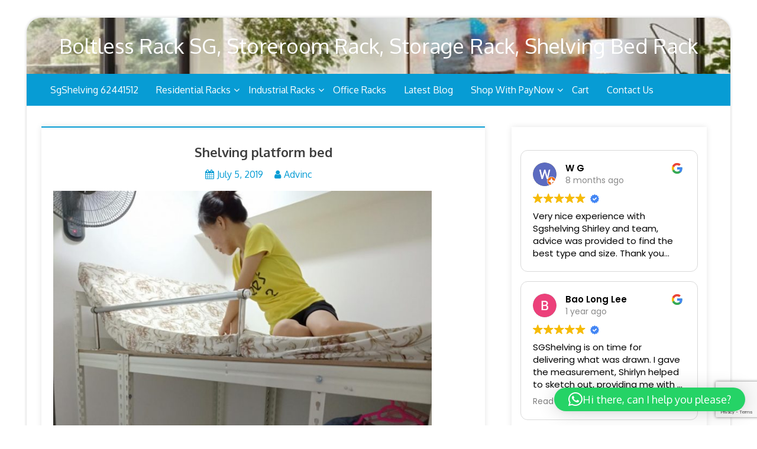

--- FILE ---
content_type: text/html; charset=utf-8
request_url: https://www.google.com/recaptcha/api2/anchor?ar=1&k=6LfOV-whAAAAANeQYkRxbUbknJ7RyExB32WdKZYG&co=aHR0cHM6Ly9zZ3NoZWx2aW5nLmNvbTo0NDM.&hl=en&v=7gg7H51Q-naNfhmCP3_R47ho&size=invisible&anchor-ms=20000&execute-ms=15000&cb=67a3p3c15ss
body_size: 48249
content:
<!DOCTYPE HTML><html dir="ltr" lang="en"><head><meta http-equiv="Content-Type" content="text/html; charset=UTF-8">
<meta http-equiv="X-UA-Compatible" content="IE=edge">
<title>reCAPTCHA</title>
<style type="text/css">
/* cyrillic-ext */
@font-face {
  font-family: 'Roboto';
  font-style: normal;
  font-weight: 400;
  font-stretch: 100%;
  src: url(//fonts.gstatic.com/s/roboto/v48/KFO7CnqEu92Fr1ME7kSn66aGLdTylUAMa3GUBHMdazTgWw.woff2) format('woff2');
  unicode-range: U+0460-052F, U+1C80-1C8A, U+20B4, U+2DE0-2DFF, U+A640-A69F, U+FE2E-FE2F;
}
/* cyrillic */
@font-face {
  font-family: 'Roboto';
  font-style: normal;
  font-weight: 400;
  font-stretch: 100%;
  src: url(//fonts.gstatic.com/s/roboto/v48/KFO7CnqEu92Fr1ME7kSn66aGLdTylUAMa3iUBHMdazTgWw.woff2) format('woff2');
  unicode-range: U+0301, U+0400-045F, U+0490-0491, U+04B0-04B1, U+2116;
}
/* greek-ext */
@font-face {
  font-family: 'Roboto';
  font-style: normal;
  font-weight: 400;
  font-stretch: 100%;
  src: url(//fonts.gstatic.com/s/roboto/v48/KFO7CnqEu92Fr1ME7kSn66aGLdTylUAMa3CUBHMdazTgWw.woff2) format('woff2');
  unicode-range: U+1F00-1FFF;
}
/* greek */
@font-face {
  font-family: 'Roboto';
  font-style: normal;
  font-weight: 400;
  font-stretch: 100%;
  src: url(//fonts.gstatic.com/s/roboto/v48/KFO7CnqEu92Fr1ME7kSn66aGLdTylUAMa3-UBHMdazTgWw.woff2) format('woff2');
  unicode-range: U+0370-0377, U+037A-037F, U+0384-038A, U+038C, U+038E-03A1, U+03A3-03FF;
}
/* math */
@font-face {
  font-family: 'Roboto';
  font-style: normal;
  font-weight: 400;
  font-stretch: 100%;
  src: url(//fonts.gstatic.com/s/roboto/v48/KFO7CnqEu92Fr1ME7kSn66aGLdTylUAMawCUBHMdazTgWw.woff2) format('woff2');
  unicode-range: U+0302-0303, U+0305, U+0307-0308, U+0310, U+0312, U+0315, U+031A, U+0326-0327, U+032C, U+032F-0330, U+0332-0333, U+0338, U+033A, U+0346, U+034D, U+0391-03A1, U+03A3-03A9, U+03B1-03C9, U+03D1, U+03D5-03D6, U+03F0-03F1, U+03F4-03F5, U+2016-2017, U+2034-2038, U+203C, U+2040, U+2043, U+2047, U+2050, U+2057, U+205F, U+2070-2071, U+2074-208E, U+2090-209C, U+20D0-20DC, U+20E1, U+20E5-20EF, U+2100-2112, U+2114-2115, U+2117-2121, U+2123-214F, U+2190, U+2192, U+2194-21AE, U+21B0-21E5, U+21F1-21F2, U+21F4-2211, U+2213-2214, U+2216-22FF, U+2308-230B, U+2310, U+2319, U+231C-2321, U+2336-237A, U+237C, U+2395, U+239B-23B7, U+23D0, U+23DC-23E1, U+2474-2475, U+25AF, U+25B3, U+25B7, U+25BD, U+25C1, U+25CA, U+25CC, U+25FB, U+266D-266F, U+27C0-27FF, U+2900-2AFF, U+2B0E-2B11, U+2B30-2B4C, U+2BFE, U+3030, U+FF5B, U+FF5D, U+1D400-1D7FF, U+1EE00-1EEFF;
}
/* symbols */
@font-face {
  font-family: 'Roboto';
  font-style: normal;
  font-weight: 400;
  font-stretch: 100%;
  src: url(//fonts.gstatic.com/s/roboto/v48/KFO7CnqEu92Fr1ME7kSn66aGLdTylUAMaxKUBHMdazTgWw.woff2) format('woff2');
  unicode-range: U+0001-000C, U+000E-001F, U+007F-009F, U+20DD-20E0, U+20E2-20E4, U+2150-218F, U+2190, U+2192, U+2194-2199, U+21AF, U+21E6-21F0, U+21F3, U+2218-2219, U+2299, U+22C4-22C6, U+2300-243F, U+2440-244A, U+2460-24FF, U+25A0-27BF, U+2800-28FF, U+2921-2922, U+2981, U+29BF, U+29EB, U+2B00-2BFF, U+4DC0-4DFF, U+FFF9-FFFB, U+10140-1018E, U+10190-1019C, U+101A0, U+101D0-101FD, U+102E0-102FB, U+10E60-10E7E, U+1D2C0-1D2D3, U+1D2E0-1D37F, U+1F000-1F0FF, U+1F100-1F1AD, U+1F1E6-1F1FF, U+1F30D-1F30F, U+1F315, U+1F31C, U+1F31E, U+1F320-1F32C, U+1F336, U+1F378, U+1F37D, U+1F382, U+1F393-1F39F, U+1F3A7-1F3A8, U+1F3AC-1F3AF, U+1F3C2, U+1F3C4-1F3C6, U+1F3CA-1F3CE, U+1F3D4-1F3E0, U+1F3ED, U+1F3F1-1F3F3, U+1F3F5-1F3F7, U+1F408, U+1F415, U+1F41F, U+1F426, U+1F43F, U+1F441-1F442, U+1F444, U+1F446-1F449, U+1F44C-1F44E, U+1F453, U+1F46A, U+1F47D, U+1F4A3, U+1F4B0, U+1F4B3, U+1F4B9, U+1F4BB, U+1F4BF, U+1F4C8-1F4CB, U+1F4D6, U+1F4DA, U+1F4DF, U+1F4E3-1F4E6, U+1F4EA-1F4ED, U+1F4F7, U+1F4F9-1F4FB, U+1F4FD-1F4FE, U+1F503, U+1F507-1F50B, U+1F50D, U+1F512-1F513, U+1F53E-1F54A, U+1F54F-1F5FA, U+1F610, U+1F650-1F67F, U+1F687, U+1F68D, U+1F691, U+1F694, U+1F698, U+1F6AD, U+1F6B2, U+1F6B9-1F6BA, U+1F6BC, U+1F6C6-1F6CF, U+1F6D3-1F6D7, U+1F6E0-1F6EA, U+1F6F0-1F6F3, U+1F6F7-1F6FC, U+1F700-1F7FF, U+1F800-1F80B, U+1F810-1F847, U+1F850-1F859, U+1F860-1F887, U+1F890-1F8AD, U+1F8B0-1F8BB, U+1F8C0-1F8C1, U+1F900-1F90B, U+1F93B, U+1F946, U+1F984, U+1F996, U+1F9E9, U+1FA00-1FA6F, U+1FA70-1FA7C, U+1FA80-1FA89, U+1FA8F-1FAC6, U+1FACE-1FADC, U+1FADF-1FAE9, U+1FAF0-1FAF8, U+1FB00-1FBFF;
}
/* vietnamese */
@font-face {
  font-family: 'Roboto';
  font-style: normal;
  font-weight: 400;
  font-stretch: 100%;
  src: url(//fonts.gstatic.com/s/roboto/v48/KFO7CnqEu92Fr1ME7kSn66aGLdTylUAMa3OUBHMdazTgWw.woff2) format('woff2');
  unicode-range: U+0102-0103, U+0110-0111, U+0128-0129, U+0168-0169, U+01A0-01A1, U+01AF-01B0, U+0300-0301, U+0303-0304, U+0308-0309, U+0323, U+0329, U+1EA0-1EF9, U+20AB;
}
/* latin-ext */
@font-face {
  font-family: 'Roboto';
  font-style: normal;
  font-weight: 400;
  font-stretch: 100%;
  src: url(//fonts.gstatic.com/s/roboto/v48/KFO7CnqEu92Fr1ME7kSn66aGLdTylUAMa3KUBHMdazTgWw.woff2) format('woff2');
  unicode-range: U+0100-02BA, U+02BD-02C5, U+02C7-02CC, U+02CE-02D7, U+02DD-02FF, U+0304, U+0308, U+0329, U+1D00-1DBF, U+1E00-1E9F, U+1EF2-1EFF, U+2020, U+20A0-20AB, U+20AD-20C0, U+2113, U+2C60-2C7F, U+A720-A7FF;
}
/* latin */
@font-face {
  font-family: 'Roboto';
  font-style: normal;
  font-weight: 400;
  font-stretch: 100%;
  src: url(//fonts.gstatic.com/s/roboto/v48/KFO7CnqEu92Fr1ME7kSn66aGLdTylUAMa3yUBHMdazQ.woff2) format('woff2');
  unicode-range: U+0000-00FF, U+0131, U+0152-0153, U+02BB-02BC, U+02C6, U+02DA, U+02DC, U+0304, U+0308, U+0329, U+2000-206F, U+20AC, U+2122, U+2191, U+2193, U+2212, U+2215, U+FEFF, U+FFFD;
}
/* cyrillic-ext */
@font-face {
  font-family: 'Roboto';
  font-style: normal;
  font-weight: 500;
  font-stretch: 100%;
  src: url(//fonts.gstatic.com/s/roboto/v48/KFO7CnqEu92Fr1ME7kSn66aGLdTylUAMa3GUBHMdazTgWw.woff2) format('woff2');
  unicode-range: U+0460-052F, U+1C80-1C8A, U+20B4, U+2DE0-2DFF, U+A640-A69F, U+FE2E-FE2F;
}
/* cyrillic */
@font-face {
  font-family: 'Roboto';
  font-style: normal;
  font-weight: 500;
  font-stretch: 100%;
  src: url(//fonts.gstatic.com/s/roboto/v48/KFO7CnqEu92Fr1ME7kSn66aGLdTylUAMa3iUBHMdazTgWw.woff2) format('woff2');
  unicode-range: U+0301, U+0400-045F, U+0490-0491, U+04B0-04B1, U+2116;
}
/* greek-ext */
@font-face {
  font-family: 'Roboto';
  font-style: normal;
  font-weight: 500;
  font-stretch: 100%;
  src: url(//fonts.gstatic.com/s/roboto/v48/KFO7CnqEu92Fr1ME7kSn66aGLdTylUAMa3CUBHMdazTgWw.woff2) format('woff2');
  unicode-range: U+1F00-1FFF;
}
/* greek */
@font-face {
  font-family: 'Roboto';
  font-style: normal;
  font-weight: 500;
  font-stretch: 100%;
  src: url(//fonts.gstatic.com/s/roboto/v48/KFO7CnqEu92Fr1ME7kSn66aGLdTylUAMa3-UBHMdazTgWw.woff2) format('woff2');
  unicode-range: U+0370-0377, U+037A-037F, U+0384-038A, U+038C, U+038E-03A1, U+03A3-03FF;
}
/* math */
@font-face {
  font-family: 'Roboto';
  font-style: normal;
  font-weight: 500;
  font-stretch: 100%;
  src: url(//fonts.gstatic.com/s/roboto/v48/KFO7CnqEu92Fr1ME7kSn66aGLdTylUAMawCUBHMdazTgWw.woff2) format('woff2');
  unicode-range: U+0302-0303, U+0305, U+0307-0308, U+0310, U+0312, U+0315, U+031A, U+0326-0327, U+032C, U+032F-0330, U+0332-0333, U+0338, U+033A, U+0346, U+034D, U+0391-03A1, U+03A3-03A9, U+03B1-03C9, U+03D1, U+03D5-03D6, U+03F0-03F1, U+03F4-03F5, U+2016-2017, U+2034-2038, U+203C, U+2040, U+2043, U+2047, U+2050, U+2057, U+205F, U+2070-2071, U+2074-208E, U+2090-209C, U+20D0-20DC, U+20E1, U+20E5-20EF, U+2100-2112, U+2114-2115, U+2117-2121, U+2123-214F, U+2190, U+2192, U+2194-21AE, U+21B0-21E5, U+21F1-21F2, U+21F4-2211, U+2213-2214, U+2216-22FF, U+2308-230B, U+2310, U+2319, U+231C-2321, U+2336-237A, U+237C, U+2395, U+239B-23B7, U+23D0, U+23DC-23E1, U+2474-2475, U+25AF, U+25B3, U+25B7, U+25BD, U+25C1, U+25CA, U+25CC, U+25FB, U+266D-266F, U+27C0-27FF, U+2900-2AFF, U+2B0E-2B11, U+2B30-2B4C, U+2BFE, U+3030, U+FF5B, U+FF5D, U+1D400-1D7FF, U+1EE00-1EEFF;
}
/* symbols */
@font-face {
  font-family: 'Roboto';
  font-style: normal;
  font-weight: 500;
  font-stretch: 100%;
  src: url(//fonts.gstatic.com/s/roboto/v48/KFO7CnqEu92Fr1ME7kSn66aGLdTylUAMaxKUBHMdazTgWw.woff2) format('woff2');
  unicode-range: U+0001-000C, U+000E-001F, U+007F-009F, U+20DD-20E0, U+20E2-20E4, U+2150-218F, U+2190, U+2192, U+2194-2199, U+21AF, U+21E6-21F0, U+21F3, U+2218-2219, U+2299, U+22C4-22C6, U+2300-243F, U+2440-244A, U+2460-24FF, U+25A0-27BF, U+2800-28FF, U+2921-2922, U+2981, U+29BF, U+29EB, U+2B00-2BFF, U+4DC0-4DFF, U+FFF9-FFFB, U+10140-1018E, U+10190-1019C, U+101A0, U+101D0-101FD, U+102E0-102FB, U+10E60-10E7E, U+1D2C0-1D2D3, U+1D2E0-1D37F, U+1F000-1F0FF, U+1F100-1F1AD, U+1F1E6-1F1FF, U+1F30D-1F30F, U+1F315, U+1F31C, U+1F31E, U+1F320-1F32C, U+1F336, U+1F378, U+1F37D, U+1F382, U+1F393-1F39F, U+1F3A7-1F3A8, U+1F3AC-1F3AF, U+1F3C2, U+1F3C4-1F3C6, U+1F3CA-1F3CE, U+1F3D4-1F3E0, U+1F3ED, U+1F3F1-1F3F3, U+1F3F5-1F3F7, U+1F408, U+1F415, U+1F41F, U+1F426, U+1F43F, U+1F441-1F442, U+1F444, U+1F446-1F449, U+1F44C-1F44E, U+1F453, U+1F46A, U+1F47D, U+1F4A3, U+1F4B0, U+1F4B3, U+1F4B9, U+1F4BB, U+1F4BF, U+1F4C8-1F4CB, U+1F4D6, U+1F4DA, U+1F4DF, U+1F4E3-1F4E6, U+1F4EA-1F4ED, U+1F4F7, U+1F4F9-1F4FB, U+1F4FD-1F4FE, U+1F503, U+1F507-1F50B, U+1F50D, U+1F512-1F513, U+1F53E-1F54A, U+1F54F-1F5FA, U+1F610, U+1F650-1F67F, U+1F687, U+1F68D, U+1F691, U+1F694, U+1F698, U+1F6AD, U+1F6B2, U+1F6B9-1F6BA, U+1F6BC, U+1F6C6-1F6CF, U+1F6D3-1F6D7, U+1F6E0-1F6EA, U+1F6F0-1F6F3, U+1F6F7-1F6FC, U+1F700-1F7FF, U+1F800-1F80B, U+1F810-1F847, U+1F850-1F859, U+1F860-1F887, U+1F890-1F8AD, U+1F8B0-1F8BB, U+1F8C0-1F8C1, U+1F900-1F90B, U+1F93B, U+1F946, U+1F984, U+1F996, U+1F9E9, U+1FA00-1FA6F, U+1FA70-1FA7C, U+1FA80-1FA89, U+1FA8F-1FAC6, U+1FACE-1FADC, U+1FADF-1FAE9, U+1FAF0-1FAF8, U+1FB00-1FBFF;
}
/* vietnamese */
@font-face {
  font-family: 'Roboto';
  font-style: normal;
  font-weight: 500;
  font-stretch: 100%;
  src: url(//fonts.gstatic.com/s/roboto/v48/KFO7CnqEu92Fr1ME7kSn66aGLdTylUAMa3OUBHMdazTgWw.woff2) format('woff2');
  unicode-range: U+0102-0103, U+0110-0111, U+0128-0129, U+0168-0169, U+01A0-01A1, U+01AF-01B0, U+0300-0301, U+0303-0304, U+0308-0309, U+0323, U+0329, U+1EA0-1EF9, U+20AB;
}
/* latin-ext */
@font-face {
  font-family: 'Roboto';
  font-style: normal;
  font-weight: 500;
  font-stretch: 100%;
  src: url(//fonts.gstatic.com/s/roboto/v48/KFO7CnqEu92Fr1ME7kSn66aGLdTylUAMa3KUBHMdazTgWw.woff2) format('woff2');
  unicode-range: U+0100-02BA, U+02BD-02C5, U+02C7-02CC, U+02CE-02D7, U+02DD-02FF, U+0304, U+0308, U+0329, U+1D00-1DBF, U+1E00-1E9F, U+1EF2-1EFF, U+2020, U+20A0-20AB, U+20AD-20C0, U+2113, U+2C60-2C7F, U+A720-A7FF;
}
/* latin */
@font-face {
  font-family: 'Roboto';
  font-style: normal;
  font-weight: 500;
  font-stretch: 100%;
  src: url(//fonts.gstatic.com/s/roboto/v48/KFO7CnqEu92Fr1ME7kSn66aGLdTylUAMa3yUBHMdazQ.woff2) format('woff2');
  unicode-range: U+0000-00FF, U+0131, U+0152-0153, U+02BB-02BC, U+02C6, U+02DA, U+02DC, U+0304, U+0308, U+0329, U+2000-206F, U+20AC, U+2122, U+2191, U+2193, U+2212, U+2215, U+FEFF, U+FFFD;
}
/* cyrillic-ext */
@font-face {
  font-family: 'Roboto';
  font-style: normal;
  font-weight: 900;
  font-stretch: 100%;
  src: url(//fonts.gstatic.com/s/roboto/v48/KFO7CnqEu92Fr1ME7kSn66aGLdTylUAMa3GUBHMdazTgWw.woff2) format('woff2');
  unicode-range: U+0460-052F, U+1C80-1C8A, U+20B4, U+2DE0-2DFF, U+A640-A69F, U+FE2E-FE2F;
}
/* cyrillic */
@font-face {
  font-family: 'Roboto';
  font-style: normal;
  font-weight: 900;
  font-stretch: 100%;
  src: url(//fonts.gstatic.com/s/roboto/v48/KFO7CnqEu92Fr1ME7kSn66aGLdTylUAMa3iUBHMdazTgWw.woff2) format('woff2');
  unicode-range: U+0301, U+0400-045F, U+0490-0491, U+04B0-04B1, U+2116;
}
/* greek-ext */
@font-face {
  font-family: 'Roboto';
  font-style: normal;
  font-weight: 900;
  font-stretch: 100%;
  src: url(//fonts.gstatic.com/s/roboto/v48/KFO7CnqEu92Fr1ME7kSn66aGLdTylUAMa3CUBHMdazTgWw.woff2) format('woff2');
  unicode-range: U+1F00-1FFF;
}
/* greek */
@font-face {
  font-family: 'Roboto';
  font-style: normal;
  font-weight: 900;
  font-stretch: 100%;
  src: url(//fonts.gstatic.com/s/roboto/v48/KFO7CnqEu92Fr1ME7kSn66aGLdTylUAMa3-UBHMdazTgWw.woff2) format('woff2');
  unicode-range: U+0370-0377, U+037A-037F, U+0384-038A, U+038C, U+038E-03A1, U+03A3-03FF;
}
/* math */
@font-face {
  font-family: 'Roboto';
  font-style: normal;
  font-weight: 900;
  font-stretch: 100%;
  src: url(//fonts.gstatic.com/s/roboto/v48/KFO7CnqEu92Fr1ME7kSn66aGLdTylUAMawCUBHMdazTgWw.woff2) format('woff2');
  unicode-range: U+0302-0303, U+0305, U+0307-0308, U+0310, U+0312, U+0315, U+031A, U+0326-0327, U+032C, U+032F-0330, U+0332-0333, U+0338, U+033A, U+0346, U+034D, U+0391-03A1, U+03A3-03A9, U+03B1-03C9, U+03D1, U+03D5-03D6, U+03F0-03F1, U+03F4-03F5, U+2016-2017, U+2034-2038, U+203C, U+2040, U+2043, U+2047, U+2050, U+2057, U+205F, U+2070-2071, U+2074-208E, U+2090-209C, U+20D0-20DC, U+20E1, U+20E5-20EF, U+2100-2112, U+2114-2115, U+2117-2121, U+2123-214F, U+2190, U+2192, U+2194-21AE, U+21B0-21E5, U+21F1-21F2, U+21F4-2211, U+2213-2214, U+2216-22FF, U+2308-230B, U+2310, U+2319, U+231C-2321, U+2336-237A, U+237C, U+2395, U+239B-23B7, U+23D0, U+23DC-23E1, U+2474-2475, U+25AF, U+25B3, U+25B7, U+25BD, U+25C1, U+25CA, U+25CC, U+25FB, U+266D-266F, U+27C0-27FF, U+2900-2AFF, U+2B0E-2B11, U+2B30-2B4C, U+2BFE, U+3030, U+FF5B, U+FF5D, U+1D400-1D7FF, U+1EE00-1EEFF;
}
/* symbols */
@font-face {
  font-family: 'Roboto';
  font-style: normal;
  font-weight: 900;
  font-stretch: 100%;
  src: url(//fonts.gstatic.com/s/roboto/v48/KFO7CnqEu92Fr1ME7kSn66aGLdTylUAMaxKUBHMdazTgWw.woff2) format('woff2');
  unicode-range: U+0001-000C, U+000E-001F, U+007F-009F, U+20DD-20E0, U+20E2-20E4, U+2150-218F, U+2190, U+2192, U+2194-2199, U+21AF, U+21E6-21F0, U+21F3, U+2218-2219, U+2299, U+22C4-22C6, U+2300-243F, U+2440-244A, U+2460-24FF, U+25A0-27BF, U+2800-28FF, U+2921-2922, U+2981, U+29BF, U+29EB, U+2B00-2BFF, U+4DC0-4DFF, U+FFF9-FFFB, U+10140-1018E, U+10190-1019C, U+101A0, U+101D0-101FD, U+102E0-102FB, U+10E60-10E7E, U+1D2C0-1D2D3, U+1D2E0-1D37F, U+1F000-1F0FF, U+1F100-1F1AD, U+1F1E6-1F1FF, U+1F30D-1F30F, U+1F315, U+1F31C, U+1F31E, U+1F320-1F32C, U+1F336, U+1F378, U+1F37D, U+1F382, U+1F393-1F39F, U+1F3A7-1F3A8, U+1F3AC-1F3AF, U+1F3C2, U+1F3C4-1F3C6, U+1F3CA-1F3CE, U+1F3D4-1F3E0, U+1F3ED, U+1F3F1-1F3F3, U+1F3F5-1F3F7, U+1F408, U+1F415, U+1F41F, U+1F426, U+1F43F, U+1F441-1F442, U+1F444, U+1F446-1F449, U+1F44C-1F44E, U+1F453, U+1F46A, U+1F47D, U+1F4A3, U+1F4B0, U+1F4B3, U+1F4B9, U+1F4BB, U+1F4BF, U+1F4C8-1F4CB, U+1F4D6, U+1F4DA, U+1F4DF, U+1F4E3-1F4E6, U+1F4EA-1F4ED, U+1F4F7, U+1F4F9-1F4FB, U+1F4FD-1F4FE, U+1F503, U+1F507-1F50B, U+1F50D, U+1F512-1F513, U+1F53E-1F54A, U+1F54F-1F5FA, U+1F610, U+1F650-1F67F, U+1F687, U+1F68D, U+1F691, U+1F694, U+1F698, U+1F6AD, U+1F6B2, U+1F6B9-1F6BA, U+1F6BC, U+1F6C6-1F6CF, U+1F6D3-1F6D7, U+1F6E0-1F6EA, U+1F6F0-1F6F3, U+1F6F7-1F6FC, U+1F700-1F7FF, U+1F800-1F80B, U+1F810-1F847, U+1F850-1F859, U+1F860-1F887, U+1F890-1F8AD, U+1F8B0-1F8BB, U+1F8C0-1F8C1, U+1F900-1F90B, U+1F93B, U+1F946, U+1F984, U+1F996, U+1F9E9, U+1FA00-1FA6F, U+1FA70-1FA7C, U+1FA80-1FA89, U+1FA8F-1FAC6, U+1FACE-1FADC, U+1FADF-1FAE9, U+1FAF0-1FAF8, U+1FB00-1FBFF;
}
/* vietnamese */
@font-face {
  font-family: 'Roboto';
  font-style: normal;
  font-weight: 900;
  font-stretch: 100%;
  src: url(//fonts.gstatic.com/s/roboto/v48/KFO7CnqEu92Fr1ME7kSn66aGLdTylUAMa3OUBHMdazTgWw.woff2) format('woff2');
  unicode-range: U+0102-0103, U+0110-0111, U+0128-0129, U+0168-0169, U+01A0-01A1, U+01AF-01B0, U+0300-0301, U+0303-0304, U+0308-0309, U+0323, U+0329, U+1EA0-1EF9, U+20AB;
}
/* latin-ext */
@font-face {
  font-family: 'Roboto';
  font-style: normal;
  font-weight: 900;
  font-stretch: 100%;
  src: url(//fonts.gstatic.com/s/roboto/v48/KFO7CnqEu92Fr1ME7kSn66aGLdTylUAMa3KUBHMdazTgWw.woff2) format('woff2');
  unicode-range: U+0100-02BA, U+02BD-02C5, U+02C7-02CC, U+02CE-02D7, U+02DD-02FF, U+0304, U+0308, U+0329, U+1D00-1DBF, U+1E00-1E9F, U+1EF2-1EFF, U+2020, U+20A0-20AB, U+20AD-20C0, U+2113, U+2C60-2C7F, U+A720-A7FF;
}
/* latin */
@font-face {
  font-family: 'Roboto';
  font-style: normal;
  font-weight: 900;
  font-stretch: 100%;
  src: url(//fonts.gstatic.com/s/roboto/v48/KFO7CnqEu92Fr1ME7kSn66aGLdTylUAMa3yUBHMdazQ.woff2) format('woff2');
  unicode-range: U+0000-00FF, U+0131, U+0152-0153, U+02BB-02BC, U+02C6, U+02DA, U+02DC, U+0304, U+0308, U+0329, U+2000-206F, U+20AC, U+2122, U+2191, U+2193, U+2212, U+2215, U+FEFF, U+FFFD;
}

</style>
<link rel="stylesheet" type="text/css" href="https://www.gstatic.com/recaptcha/releases/7gg7H51Q-naNfhmCP3_R47ho/styles__ltr.css">
<script nonce="oT7x_azMdyi0F_co64ti6w" type="text/javascript">window['__recaptcha_api'] = 'https://www.google.com/recaptcha/api2/';</script>
<script type="text/javascript" src="https://www.gstatic.com/recaptcha/releases/7gg7H51Q-naNfhmCP3_R47ho/recaptcha__en.js" nonce="oT7x_azMdyi0F_co64ti6w">
      
    </script></head>
<body><div id="rc-anchor-alert" class="rc-anchor-alert"></div>
<input type="hidden" id="recaptcha-token" value="[base64]">
<script type="text/javascript" nonce="oT7x_azMdyi0F_co64ti6w">
      recaptcha.anchor.Main.init("[\x22ainput\x22,[\x22bgdata\x22,\x22\x22,\[base64]/[base64]/[base64]/[base64]/cjw8ejpyPj4+eil9Y2F0Y2gobCl7dGhyb3cgbDt9fSxIPWZ1bmN0aW9uKHcsdCx6KXtpZih3PT0xOTR8fHc9PTIwOCl0LnZbd10/dC52W3ddLmNvbmNhdCh6KTp0LnZbd109b2Yoeix0KTtlbHNle2lmKHQuYkImJnchPTMxNylyZXR1cm47dz09NjZ8fHc9PTEyMnx8dz09NDcwfHx3PT00NHx8dz09NDE2fHx3PT0zOTd8fHc9PTQyMXx8dz09Njh8fHc9PTcwfHx3PT0xODQ/[base64]/[base64]/[base64]/bmV3IGRbVl0oSlswXSk6cD09Mj9uZXcgZFtWXShKWzBdLEpbMV0pOnA9PTM/bmV3IGRbVl0oSlswXSxKWzFdLEpbMl0pOnA9PTQ/[base64]/[base64]/[base64]/[base64]\x22,\[base64]\\u003d\\u003d\x22,\[base64]/w57DisKfw47Ci8OTO8KYRTXCpFDDhcOLwpjCp8O1w5zCsMKXA8OPw4M3XldVNVDDlcO5KcOAwr1Iw6YKw5vDjMKOw6cvwrTDmcKVacOUw4Bhw4oHC8OwbiTCu3/Clm9Xw6TCqsKDDCvCtUEJPkvCocKKYsOdwodEw6PDhcOJOiRqM8OZNmt8VsOsX0bDoixWw6vCs2dmwo7CihvCjC4FwrQOwpHDpcO2wrTClBMuUcOkQcKbVDNFUgLDkA7ChMKewovDpD1kw5LDk8K8P8KBKcOGZcKnwqnCj0LDhsOaw49cw4F3wpnCiw/CvjMKP8Oww7fCj8KYwpUbaMOnwrjCucONNwvDoSLDnzzDkXM1aEfDu8O/[base64]/woPDt8OkKMK2w5HCosKZw4FsQnFgwqbCjybCtMKYwrLCr8KoNsOOwqXClRtqw5DCnFIAwpfCn2QxwqE+woPDhnEPwpsnw43CgsOTZTHDmFDCnSHCmxMEw7LDsXPDvhTDp23Cp8K9w6vCs0YbSsOFwo/[base64]/ChsKkLEfDnsKCTznDvcK/GD05PwBsW3pHAmTDlB9ywoFnwoEFLMOSXcOOwqjCrz1CH8OxaEDDqMKHwqPClsORwrzCgcOJw6/[base64]/[base64]/CtsOVa0fCi8OiwodCBMOYwrnCkMODBsOswqtpSSrDil0+w4nDkh/Dq8ONZcKZLwMiw4LCoQI7w6lDecKydGPDosK/w7ENwqXCt8K8fsOkw65eFsKBIcK1w5spw5pQw43CocO8woEPw5LCq8ODwo3DssKcS8Krw5JQSXd6FcK/RFHCs2TCsjPDlMKbdFArwq56w7UWwq/CsgRZwq/ClMK/wqc/PsOMwrTDjDYmwpo8ZmDCkiIjw5FGGj9cRCfDjwJYaWpkwpRRw7NFw6/DkcOyw7bDtn7DvTlqw5/CjGRQCQfCmMOKbEIbw7dKcw3Cp8Ogwo/Do33Dj8K2wq1hw6LDnMOmEsK6w4Irw5fDvMORTMKtUMK4w4XCsRXDkMOKYMKvw6RRw6o+UMOLw5MLwocLw7rDuSTDpW/CowpROcKpQMK9dcKfw5wCHFgmAMOrcDrCiH1mOsKZw6Z7XSJqwpfDlGfCqMKTXcOFw5rDoF/Do8KTw7jCjDxSw5LDk1rDgsOBw5xKEcK7FMOYw4bCo0Z/LcK9w48QIsO5w6tjwq1sA0hewp3CoMObwpkMecOXw7PCvCxqZcOiw4c9A8KKwpNtF8OXwpfChkPCj8OqZ8OzEXPDnhI1w47Cjm/DvEAsw5dAZCRETBdWw7BJZjJWw6DDrxx6B8O0ecKbMAd8EhLDh8Klwo51wrPDh2AAwpHCoABlNsK+bMKGRnvCmkfDpcK/N8KVwpfDiMO8OcKKYcKdDDcbw4N8wpzCiQxyW8OVwoYJwqjCoMK5KijDosOqwrlTOlLCog1vw7DDgW/[base64]/WMOANnNdw4VrwpkMw4vDo8ORwrYLGg5ewqBeNMKSwqfCm0RgZUcTw645VHLCiMK2w5hfwowpw5LDtsKgw7hswo95wqrCtcKbwrvCs3rDocKLXjZ3Ll1uwoZywpFEfsO1w4TDolVTOD/DlcKLwrMYwoEXYsKvw4BqfXXCvhhXwpxyworCtwfDow8Lw67DinHDhx/[base64]/w67CmsO3E8K0bjBWQsK6wrTCl8O9wrAHa8OXw6PCsMKBb3Z8Q8K6w48awpIjRMKhw7YOw4s4ccOiw5glwqNhEcOjwoNsw5zCtgDDtkDCkMKFw4c1wpnCiArDuldMT8KQwrVEwoLCoMK2w4vCgn7DvcKAw6BgdybCncOJw5rCil3DjcKkw7PDhRzDkcOtecO/cWs2AgHDqBjCtsK7TMKuIMKSTmJrUjZow5VDw6jCpcKVb8K3DcKBw4NsXiRzwoBkNyPDqixFdHbCgxfCocO+wpPDi8O7w7tdd3jDi8KgwrLDnUk5w7oIV8OfwqTDsz/Cknx9B8OSwqU5Z1FzJcOtL8KEGCvDlhfDmkY6w4vCoSB+w4/Dt1Fbw7PDsT4ofzMuIlzCjsKnAg1Sf8KKfypewotPcQ0mQUghEWQ+w7bDmMKkwqbDmnPDuAJIwrkkw7TChF/[base64]/ChhdWUUjCqzgcwotqw77DllEEUz5Vwq3CkgYnc2AbD8OuMMO6w5sRw53DhxrDnEVUwqHDrRV0w6nCrB0KKsOMwrFBw6zDmMOOw5rDsMK6BcO1w4XDs2QPw7l4w55mRMKrJ8KQwoIRasOJw4Abw5AcSsOmw4YgPx/DucOJwrkIw7cQYMK+BcO4wrXCvMOYag9bWCfCkALCiHXDmsKDCcK+wonDqsOcRzwZLjnCqSgwESZGOsKtw68VwrdkUHEjZcO/wo18BMO2woEvHcOBw6AmwqrClRvCg1lWHcOywp3CtsK1w4/DuMOBw4HDrMKZw7zCsMK1w4Zvw5Q1U8OIfMKRwpN3w7LCklp3FE8VIMOlDiVuXsKDNQPDhjttdXAiwprCv8ORw7/[base64]/CqCdMwpc+wonDj8OMAsKEw4TChcKxSMOaFgxGw6VGwopWwrzDlRnDtcO9LG5Mw6nDmMKBbi4Kw6zCr8Olw4M/[base64]/ChMO8dsKeEE/[base64]/Dnl4JNMKAAsKLw5cKw6hzB8K7G27CmTYdVcOdw5R4wr0mWVVKwrY+Q1HCpBHDmcK8w5kQGcOjSxrDlcOOw4rDoA7DrMOhwoXCrMOhYMKiJWPDusO8w53CqAJabz7CoTPDnS3DlsOlfWFZAsK1MMKPa3h9XGwswq8ZTzfCqVJLBnt/[base64]/I14Gwr/DosK4JXV1d8KdBMKGwo3CjGXCp18pLFAgwoTClxbCpmTCmCAqDT1UwrbCo0PDgMKHw6MvwoggRnUpwq0lKWwvO8Ohwo1kw4BEw7YGwo/DjMOOwovDokfDsn7DusKQbRx3anbDhcO3wofCpxPDnw9iahvDgsO0RsOQw5VjXcKlw4jDoMKmc8Orf8OewrYFw4JZwqVvwq7CsVDCrVcXVcKyw514w6sqK0sZwq8jwrPDqsO6w67DnUpdYcKDw6TClm5Swp/DjcO3DMKNS17CugnDsA/[base64]/w6xOHcKxw6VWwqDCuxnCrcOCWTzCvUHDqljDnsO1w4F5W8OUwqfDk8O2aMOFw5/[base64]/[base64]/Cu0lGejgew6kxWix7CsKfw6TDvDQmN1ATwrfCm8KHFyVxO1QEwpzDp8Kvw5DDtcOywqAAw53Dn8OnwpgLS8K4wobCucKdw7PChg1NwoLCmcOdMsOhYMOHw7jDp8OcKMOyKS1fQE7DrgMkw7cqwp/DpkjDpyjCrsO4w7HDihbDgsOQby7Dshhiwq8+NMORFEXDplrCiFRIHsK7DTnCrAh9w4/Clx8tw5/CoD/DnlVrw59QcAcFwpwawr0lRAXDhkRKfsO2w7oNworDhcKgNMO9Z8OSw7LDlcOGWk9ow7/DhsO0w4NxwpXConzChcKow41vwrp9w7rDq8O7w70ETDfDogQtwqMFw5zDnMO2wpseHFlLwqZvw5/CoybCk8O7wrgKwqpsw5wobsOSwqnCnEdvwqMXYGUNw6rDjHrChQp/w4k/[base64]/CoBowNsKhO07Cl8Oqw7BqCcK3w7FuJ8KEGsKsw5rDkcKSwo/CrsO3w6F8TsKWw7MZb255wrrCl8O+PTRtZRZjw5QRw6dqO8KDJ8KIwo5HfsKDwrUZw6tjwrHCvXpZw7hmw5xKAnUUwqrCi0RUasOaw7JNw6Eww7pTWcO4w5XDmsKPw408ZMOjLkPDkyHDgcO0wq7Dk3zDumLDosKLwrbCnyjDqyzDlhnDgsKvwp/[base64]/Cn3bDrWrDo8OvCklIwqPDn8Ogw4vDnQ7CscOiCcOqw7tgwpoefm5wOsKUw7PDlcO/wqbCgsKuJMO/[base64]/[base64]/Clmpew5NOwp/CrD/[base64]/w5oXX2Yuwrg6wqZMMcKjDcOiw51nbgHDvEHCkRghwpDDgsKGwqBOUMKgw5XDsALDkyfCrl5eMsKFw7nCvD/[base64]/VyjDgsKww5jDsG/Dk8Kwwo15w6McFXrClkMAaxnCtkrCoMK4KcO6AcK/wqDCgMOSwptKMsOuw5hwbU7DqsKOJQzChjdjcGXDrsKawpLDisOiwrlhw4PCjcKEw7p8w6t4w4Ykw7vCsg9ww74UwrkPw5U4ScKvXMKQbcKyw7QGGcK6wpEqV8O5w5UVwo9uwooCwqfChMOkacK7w5/CqxABwrhZw58ZTzp4w6bDlMKAwrDDpkfDmcO3PMK9w6owMMKAwp95WGTDlsOGwojClz/[base64]/DlUDDswjDkDRiXcO9VFZuN8KWw73CpsOiTXDCo1PCkCXDtsKOw6Euw4o6ZcOtwqnDl8O3wrU1wptEDcOUC3tlwqodZ0bDmMKLQcOkw53CsH8JBFvDswXDs8K3w6PCsMOPwo3DmykhwoHDhETClMOPw7sSwqfCihJKUMKYN8K8w7/CkcK7LwjCl1hXw4nCi8O3wqNcw6TDrnDDjcKydTMCMTEPKy14ZMOlw43CkGEJc8Ojw7ZtMMOeXRXDssOawqjDncOuwpQCQSEGDCkoUQU3TcO4w4F7VDbCi8OGO8O3w6UKTVzDtg/CiGPDg8OywpfCnQFwQl8Gw5tXLDjDiSZAwok5AMKzwrnChmjDvMOSwrJgwoTCicO0EcKgTxbDkcOQw6DDm8O1CMORw6bCusKCw50Vw6U/wrVow5/[base64]/CmBvDhsOuw64RT8OCFhQGwoDChX/[base64]/Dv8KCNwhMV8OuEsKow6ZgWizDn3rCi30tw7YXZVTDpMO4wrLDignDk8OnX8Ohw6IiCxtKOgnDtj5cwrzDh8OPBDvDm8KqPBJhMsOew7HDssK5w5/ChhzChcKeKWnCqsKJw64ywoXCqz3Cn8O4LcOLw5QaA3VcwqXCsRVUR0PDjA4VTQM2w4Ipw67Dk8O3w7AMDBEWGxMmwrvDrU7Dt2QeZMKvH3fDosOzZFfDrCfDqMOFHxJ5U8K+w7LDulQvw5rCkMOoXMOpw5PDqMO7w6VswqXDjcKwfW/[base64]/CjS/DjMKJeSTCp8KLw7LDjsOmw4ciwrTCjcOfa0I6w67CsmzCsSvCrD4LZBw/aBo4worCpsOvwqo+wrrCr8KlQ3vDvsKPaj7CmXfCnx/DkyBUw6MWw4vCuhUww5/[base64]/DjcOxMlFOwoAawrhqw6VDwoTDsCsIw7AEAsK1w4ATwrzDmyFeRsOwwp7DpsOhY8OFJgpoX2sBbwLCusONZsOXOcOaw7wfasOBIMO1OMObG8OSw5DDogXDpxMvZBrDucOFSA7DhsK2w4DCqMOzAQ/DosO5WhZwYA3DiEZPwo/[base64]/VUDDrnAUw6woVcKgasOqNcKlwqccw6nCnnx9w74yw7Ygw5kYwoNOBsKNOlFOwpxjwqcLACvCj8Oyw5PCgAwzw5lKe8OZw4zDpMKsRT1Zw57CkWnDkA/Dl8KrQz4ewqTCpnVaw4rCrwdIBVzCqsO5wp8UwpfCi8OrwrEPwrU3UcO6w6PCkmrCusOywrfCocOxwr1Ow4wTJx7DnBU6wqthw450Xi3CsRUcU8OYcQ0bdSfDpsKLwr7Co2DCusOTw553OMKuPsKMw5IWw7/DqsOedcKvw48Mw4g+w7wfd1zDgitdw5QgwoArw7XDlsK9LcOEwrXDkzJnw4wER8OaaFDCmVdmwr03Omtqw4rCpnMKW8K7RsO+fcKlLcKVd2bChg7Dm8OkDcORf1TCmXLDlcK/BsO+w7tNTMKsU8Krw7XCkcOSwqlMSsOgwqbDpSPCssOCwrvCj8K1ChE8bjHDv2LCvBsBScKbRDzDqcKuw5QWNAUmworClsKvdxbClWRlw4fCvz5/KcKVW8OHw6pKwqRbaCoUw5nCpBTDmcKTGkdXWyFcfUTCtsOECAjDsQ3Cr30QfMOGw4vCqcKgJiBEwr9MwqrChStiWmLCvkodwo1/wo5BXEkjO8OewpTCuMOTwr9Nw6bCr8KiMyDCo8ONwrFHw57Cs2rCh8OnNjDCk8K/[base64]/Ch8KeFcKqEMOLUF7DgkrDpsKUw6zDh1wQwp8Bw5XDpMOrwq94wq7CmsOcUMKrD8KfGMOYfizDuQBxw5fCrjhEcRnDpsOjdmd1BsOtFsKsw4dPS1TDqcKMLsKELyfDtQbCusOIw7nDp20gw6Z/[base64]/Dk8OtO8OwDmwrRsOtF3jDt8ODQcKUw6DCr8OwG8KNw7XDq0rDiTDCkG/Dt8OVw5XDvMOnIVE+KFlvEzTCtMOYw6HCg8Kqwr7Du8O4HcKsUxgxC3sOw48sX8OhcT/Dl8Kww5obw6PDgQMHwqHChsOswqfDlQPCjMOtw7HDgsKuwqRwwqlyL8Kkwp7DjsKZC8OvLcOHwq7CgsO7fn3CrjXDumnDrsOKw6tfH18EL8Opwr4TDMOCwqrDlMOoJjbDncO3D8OWwoLCmMKoTMOkGSoDQQbClMOsTcKHXUFLw73CrSI/EMO2DC1iwoTDhsOOaVrChMK/w7ZnIMKfQsKxwpNrw5o+ecKGw6ExPBxoVhluQG/CjMKIJsKDMlHDksKOM8KdZFcGwobCosOCVMO/dQ3Dr8Omw6M/[base64]/DlEMKw7/DnRoTP8OfCsKofcKnC8OjVG5tQMOMw4zDlsK+wr7CpcKXM0pHL8KGBiMMwqbDuMK+w7DCicKIFMKMHhlZFwMXezhHdcOlE8KRwqXChMOVwq5Mw4vCpsOQw61EesOMQsOwb8Ofw7QGw57DjsOKwrDDoMO+wpEfJgnCjgrCmsKbdVXCpsKdw7/[base64]/DkzvCujXCoMK2MsOVw4Ukwo4XYcOAdFVLwp5eckUJwqXClMOVWsKpFjrCuGDDtsOGw7PCoA52w4TDgFbDmwQKLAvDh1oHfAHDrcKyPsOCw6I6woITw6MvZTRTIE7CjMKcw4/CoGJ5w77Co2XDkjbDv8K/[base64]/[base64]/CklbDsAFJN8ORZMKFwqLCp8Ogw6MjwoHCu8Khw7oaCAVFCBB+wpRhw6XDsMOhTMKLNw3CvsKXwrvDpcODBcOzeMKdKcK0Z8O/[base64]/DgMKaNsOjwrvDvGXDn8O3bsKbRVwvw5TCicOzPlJxM8KSQGhCwrQgwqImwpoRTMO5HU3DssK9w5c8c8KLMB1/w6kCwrnCrw5OeMKjV0TCqcOcCVrChsOWCRlOwqcXw4k2RsKdwqvCjMOoJMOCUykCw7PDmsKDw5YDKsOXwpchw5HDpjN6UsO+egbDksOJWRnDjE/CiXPCusKRwpPDucK3ShzCrsOzKSs3wpsEIz93w6MpQ2LCjTDDkicjF8OlQcKFw4LDtGnDksOQw7nDpFnDl3HDnkTCmcKIw5Byw4wQBEg/OsKXwoXCk3XCp8KWwqfCkSd2MVBeRRbDrWFzw5rDngRuw4BqBH3CmsKpwrvChsOkZSDCvgrCo8KMVMOcIHk0wojDg8O8wqfDq1seA8KlKMO7wpfCsHTCux3DhV/ChXjCu3V9EsKZMUFlE0xtwrZKJsKLw4s8SMKiMiM2bDPDuQbCi8KlHgbCrgEAHcKtJ03DscOAJ0bCusOOU8OvIR8sw4vDgsO5ZR3CkcOYVWvDuWs6wqVLwohxwrwhwpshwrMHZ27Dk0rDoMKJIQQPIjzCtcKvwqsYH0TCm8OJQS/[base64]/Cp39wcGMgQjsFw7NnK8KcS8Ohw5x5RGjClcO7w5DDoz/CisO8YQVRCRXDvcK/wrAMwr4Swo/[base64]/CoWzCvcK3wrAEDHIjwox7w7VqJMOsPcO5wqsFU1pechXCoMOVRMOxWMKtL8OAw7N6wokQwpnCmMKPw64QK1bCgsOMw4otEzHDvcKfw7PDisOsw5JlwpN1dm7DtSPCiTPCpsOZw7HCplI3ZsKaw5HDuDxHcBLCpTl2wpN+UsKsZHNpeHjDn2B9w6dgwq/CtSrDn3JVw5dMfzTDr0bCr8KPw60ccSLDvMOHwqDClcOlw740RMOgVD/DlMKUOxpkw7E9XgIob8OGEMK1RWfDjT9neW7Ckl1uw5ZLM3fChcOOJsOfw6zDi3TCvMKzwoPDuMKKZgApwobDgcKewrhGw6UqWMKMC8OxZ8O7w4BswpfDpQDClsOvHw7DqWDCpcK2RDrDnMOsXcOdw5HCpMONw6svwqcETXHDusK/Ggg4wqnCui/CmF/[base64]/Du8OSwq/[base64]/[base64]/DmUBNw43CoXjCvcOUIX4VGBMbd0fDi3RBwpTDlk3DlcK7w6/DtjXDqcO9asKkwqvCq8OsOMO8BT3DryoOd8ONTVvDtcOGQcKDVcKUw4HCmsKxwrw+wpjCrmHCmzRrVV5AbmbDohrDkMOMacKTw6nDjMKFw6bCjMOswr0oTnoRYT8BeiQbScOEw5LDmjXCn30GwpVdwpPDl8KRw7Yyw63CkcKsKgYbw7tSacKDRn/[base64]/Zl51b8KUwqfCrTlbe8Kcw5NNGcOjBcKTw5PDv1U/w7nCiMKxwrU0w41GU8OkwpLCvS7DnsKPwpPChcKNbMKEe3TDnDHDm2DDksK/wpfChcOHw6tww7kYw5LDvWHCusOQwpTDmGDDmMOyeGV4w51Iw5xBVsOqwqMBV8OJw7PDgXXCi1vDljg7wpEzwrvDiy/DuMKIWsOVwq/CpMKow6okNx7DlA1Swp0rwp5ewp5Kw7dxOMO2AhvCtMKPw4jCssKmF21KwrgOah5ww7DDjXvCt3kzccO1C2zDpXfDrcKHwpHDrgAOw4DCvMOVw5wkfsKnw7/DgA/CnA7DghlgwpvDsmnDviAhK8OePcKswr7DujrCnhjDhMKGwqA6wp10CsOgwoMhw787eMK2wqkOSsOWb0Z/P8O8GcO5fV5Bw5c1wofCpsOKwpQ0wrbCqBfCsQcITTbCiHvDvMKcw7JwwqfDgTbCjhENwp/Cn8Ocw77DqikxwqfCuVrCj8K+H8KjwqjDucOGwrnCgk9pw597wpDDtcOpC8Kow6nCnxMVCChdVcKrw6dqYCwiwqxCbsKZw4HDrsOvFSnCjcOZVMK6f8KGXWVxwpfCpcKaKnPDj8KrDFnCgMKWcsKLwpYMWz/[base64]/aEoowpLCu1RLdsO2wrLCmsKXw6zDlcK2wrB3w4IJwrJzw71rw6rCmnB3wopfLwfCl8O0bsOtwotrw5DDsx5awqpcwqPDkF3DqTDCgcKQw4x4O8OlJMKyGCPCgsKveMKqw5dqw4DCkjFiwqkiJiPDvhBmw44oBQQHbUfCssKJwozDjMOxWDJ3wrLCqHE/asK3PB5ZwoVaw5vCn0zCmWDDqwbCksO8wohbw79Kw6LDk8ODSMKLchDCu8O7wrAjw6oVw4pRw6gSw7oEwpwZw7gnfgFBw7cnLVM4ZWDCoTk9w7/Dl8KZw7zDgcK8bMOdb8Ktw5dvw5t6KjfDlCNKLSkZwoTCplYFw5jDqsOuw4caY3xAw4/Dq8OgEUvCj8ODH8OmPXnDn3UTeDbDucKkNkklO8OuNH3DlMO2MsK3d1DDumAZw7/Dv8OJJ8KdwrjDqgDCuMKQa1bDk2t/wqYjw5RCwoEFQMO2XgE5FChCwoVdOGnDrMKgQcKHw6bCh8K7w4ReCzDCiBvDpV0ldy3Cs8KdPsKkwrJvYMKKY8OQGMKcwpkDTH0UbxXCjsKfw7sWwofDhMONwok/wrgkwpgbHcKwwpA5WsK4wpA8PWHCtzNdLhDCn1rCjQgAwqrCjArDmMKPwonCvicvEMKPcE1KQ8OocMK5wpLDpsORwpEMw57ClsK2dHPDhRBOwpLDmi1hb8KYw4BowrzDrXzCswV2LyI5w5LCmsOzw79Sw6QXw6nCm8KeIgTDlMOswpILwpsHPMO/[base64]/wrsGWhFTOcK/M0FCwoBOfsOSwpTCusOaAcKpw4/DgsK5wrPChEJ+wpJBwqAtw7/CqsOSSGDCtnLChcKPOjsKwrU0wrleNMOjQAEVw4LChsOdw7QWcy4Ia8KRb8KLUsKWYgAVw71rw4dAY8KSfsK6KcOVZcKLw6Flw53DscKmw73CiitjIMOgw7Q2w5nCt8KzwolpwqlkEndbE8O5w786wqwhUibCr3bDj8OVaT/ClMKXw63CtTrDjxNyVGodHGbCr0PCt8KLVhtNw67DtMKOCi8HH8OMAnsTwpJDw41qN8Olw6LCmxwHwqAMD1fDghPDkMOlw5QnJcOrU8OBwqJFZwrDpsKAwovDksK3w4LCnsKsOx7DtcKZF8KBw5AeUHVoCyrDkcK6w4TDhsOYwpzDohF1ICBcVRvDgMKdbcOsCcK/[base64]/EzrChnRUMMKMwqnDt8OywpgRwp16fsOfwqdzB8O7GcK5wrvCuB03wrLDvcOZfMOIwo1MLX0Ew44zw5LCncO0wqnClRnCsMOeUAfCn8OcwpfDmRk3w651w65kcsKLwoA/wqLCrFlqazocwr/[base64]/ClcKWw5/DgsKQJ8Odw7kiw6XCvsKEJcO8UMOiOkJgw61eB8OvwotFw4DCo0TCvMKGGcKVwoTCk3/CpXnCrsKdPmVKwqQHQirCr2PDih7CvMOqNypxwr7DuUzCr8OSw7bDmsKXKwQPbsO0wovCgiLDp8KAIX5ow6ApwqvDoHfDtC5wEsKjw4/CksODYG3DksOHeGrDrcKWCXvCoMKcYgrCul81b8KofsOIw4LCqcKow4XDqV/ChsKbw55zAMO6w5RHwqXCpybCgS/DssOMAhDClF/Ck8OeLknCscOTw7fCpENpCsO0Oi3DhcKPYcOxd8Kpw408wo5xw6PCt8KRwp7ChcK6wo8/wrLCvcO3wrTDtUvDpUEsKCNWLRJhw4lWCcOkwr1awoTDg39LI0DCj1wow7EawrFFw7TDnRDCoV4Bw4rCn2c7wqbDsyTDlGdpwq5awqAsw74WIljCp8K3Z8O2w5zDqsKYwpIEw7ZHM0lfWzJCB0nCk0NDZsOtw6/[base64]/CriFRwqAsHDvDkMOdXsO7KMKeZcKRw6fCn25Rw73DvMK6wqhuwp/Cp17CtcKfbcO5w75QwrfCkDHCkW99fDrCmsKhw4lITWHCuETDiMKpX1zDlyNSETzDvjzDtcOlw4AlaGhfA8Ksw6/DoEp6w6jDk8ONw5kUwrt8w7IKwrViAsKHwq7CjMKDw60uNC5GecKpXH/Cp8KpCsK0w5kww78Mw6ZzWFUkw6fCjsO6w77Do3YSw4dwwrddw74IwrnCqUbDpijCt8KPHQPChcKTZXvCr8O1bGPDhsKRZkFyJld4wrHCojEiwrcPw5FEw6Abw6BAZyLCoEcSTsOYwqPCksKSaMOoC03Dp2U4wqQ4wpTDu8KrdH9xwo/DhsKiZjHDh8Kjw4LDpWjDm8OWw4IDbMOFwpZeUwDCqcKnwqPChGLCnTDDtcKVGWfDmMKDRmjDvsOgw5I7wrvDnXZQwpHDqm7DpmvChMO1w4LDgjEqw6HDicOEwprDuXLCu8O0w6jDpcOZe8K8LBUzOMO2XAx5KkU9w65dw53Duj/Cp3/CnMO/Ix7CozrCjcOZLsKBwo3CusKzw4Eow67DgkbCoT9sQHYPw7fDkR7DjMOBw5zCscKLKcOdw7QKAipnwrcKAmh0ACJXNcO8GyDDocOTRjYewqgxw47DnsKrf8KXQBrClxBhw6wDLF/CvFACX8OywovCn2rCsntcXsOoKRkrw5fDqGIZw58Nd8K8woDCr8OGIMOlw67Csn7Dmzdnw4lrwqLDisOWwpVODcKDw4rDocKrw4I6DMK7ScOfCQLCuXvCgMKDw711ZcO6L8K7w4EnKcKgw73DkkIIw4/Dmi/[base64]/w5TCqcO1csK3Y01KasK0S0DCjcKQCk1nwqMXwol5XcOUQcKMQEpKw75Aw5vCkMKdRS7DmsKow6XDmnE8JsO6QHYRHsOJDDbCosKlYcKaWsK5dE/CrBPDs8KlPkhjeg5qw7EPai80w7DCpFLDpA/DgSjDgR4qGcKfOFgmwp9Bwo/[base64]/CgsO7wqzDtcKYEMKZw6NjV8O9w5U1woZpT8O2Gi/CjgYQwo7DvMODw6rDsmXChWvCrBRnb8OmO8KiCQzCksOYw5NWwr8/HRHDjTvDucKZw6vDs8Kcwq7Cv8KuwqzDmC3DgTcAKAvCjyxqw6rDj8O3CEIdEQwrw7LCtsOHw4Y4bMOsT8OGAWYWwq3DlMOIwozClcKuUgbCsMKpw4NQwqPCrR47DsKUw6BPKhnDtcOYTcO+Jl/[base64]/w5hMw57DucK5wpU0w5xlw53DgC92UcK8w6DDj8KLw4bCjDvCnsKrF28pw4ViNsKtw4dqBAnCuVzCvWUjwrrDsAfDuFjDicKPH8ONwrdDw7HChV/CvD7Dh8K+KnXDoMOlU8KCwp/Cmn1rBC/Cj8ONW3LCiFpHw7nDhMKYUjLDmcOmwo48wpMEGsKVN8K1PVvCgnXChhkxw55SQFzCosOTw7/Ck8Ojw6LCqsOIw5kMwoZ+w53CmsOuwpDDnMOUwrkCw7PCoznCuXdSw7PDvMKJw5jDp8Otw5zChcKRJzDCi8KVQRBVEsO2csK5ORrDucKAw5FCwozCi8OmwqvCiR9bYsOQQMKVwq/DtsK6bRfCvRZZw6/DusKPwpzDocKCwoUFw7AHwpzDsMOhw7fDqcKnC8KqBBzDrcKDJ8KgeWnDvMOjPXDCmsKYR0fCuMKBesO9dsOhwrAZwrA2wr1zwpHDjw7CgMOFesKZw5/DnjHDryo/BwvCmEM2VmnDuBrCoVXDlRHDscOAw5pvw73DlcOqwqATwrsWRHlgwoAJOsKvYcOUEsKrwrQvw4o7w6/[base64]/DsjHCiMOlbh09VxIaw7fCnT5xwo7DrRASf8KwwqM6YsKaw4HDrnnDt8OCw6/DlkxkbArDosKjcX3Dh24dCRnDncOmwqHDqsOHworCqB7CssKDEDTCnMKIwrg/wrbDiDtiwpgiH8KvbcOhwoTDo8KsYXJlw7TChjsrLTRCPMOBw6FnUcKGwojCm3fCnBNYJ8KTAV3Cu8KqwqfDisK7w7rDhW8DIg03QitbC8K2w6oERX3DkcKWLsKEYCPCsBDCuh/CpMO/w6zCrzbDtMKXwqXCk8OCEMKNE8OQKgvCi00mYcKew6DDksKgwrXDnsKfw5ldw6dtw4LDpcKiQ8KYwr/CoFbCgsKocVTDkcOYwpwHHiLCisKlMMObHMKFwrnCi8KgbgnCiw/CpMKNw7UFwo4tw7trfFkPJwF+wrTCrxnDuCtgSThgw4cucywsHsKnGydWw44AHicawoZybcObXsKuZx3DqlLDkcKRw4nCqkPCs8OPIxJsM2rCl8KBw5zDh8KKZMOTAMO8w6/Cp0XDi8KGLHPCu8OyAcObw7nDlMO9G1/[base64]/SnXCkzbCssOSCMOdw67CploKw5XCvMOOw5DDgMKQwpHCgXcRMMOSBQtYw57Ct8KZwqbDgcOuwqbCqsKMw4sHw5wbeMKYw5jDvxsbYS89w5MDYcKrw4/Cp8Ktw49cwrHCn8OfacOqwqjCo8OFSH7DgsK1wqlhw7I2wpQHX2w1woFVEUlyOMOuY13DhHofWnVUw5vCnMOjWcOdAMOQw5IGw5N+wrbCuMK8w6zCvMKPKVHDk27DvW9uPQ7CgMOLwp4Vbh9tw73ChXFfwoTCkcKNf8OEw6w7wohywpp+wqRNw4vDohHDoUrCiw/DiDzCnS0rF8KSAcKtcGXDoH7CjSwBfMKxwonCgMO9w6Q/a8K6NcKUwrDDq8KEd0nCqcOBwpAGw45dw7zCqsO7Zn3CiMK/OsOTw4/Cm8KzwoELwqUkHQDDtsKhVlPCqwbCqXUVbWdxc8Otw47CqU95E2bDo8OiLcOfIcKLNDoyD2oDAAHCokHDpcKSw5jCosK/wq5vw5DDuQDCnyrDojrCk8OqwprCmcOgwrBtwo4aO2ZzUE0Mw7jDvW7CoHHCoz3Do8KoGgA/fn51w5gywqtqD8Kaw5wnPUnDi8K/wpTCicKmbsKGWsKIw47DiMKfwofDrmzCo8Odw7PCicKSAWprwqDCqMOxwrHDhDlnw7HCgMKUw5/[base64]/Xlobw4PDjsKnOMOdw5wsYCfClcOOOMK1w4zCosK7wqh0GMOGw7DCtcO5T8OnWhLDncOZwpHCiATCjCzDo8KowpjCuMOQdcKHwqDCrcO6L3DCpm/ConbDvcOuw5xIwqHDjHA6wohRwrZhKMKMwojDth7DucKXGMKBOiRrDcKRHivCm8OODj16KMKeKMOjw4xcwojCjhR/GsOKwqcrWwrDrcKhw7zDgcK5wrQiw73Cn1oTXsK3w5J1cj3DscKMbcKLwqDDgcOkY8OKZMK8wqFWEz0ewr/Dly0QZ8OywqLCiAEUIMK+wqhgwrcAAhcDwrF1Yj4ywrl3wqQmUgJBwrvDjsOUwoUxwohqIgXDlcKNMhPCh8KCJMOCw4PDhQw/[base64]/flrDi1Nkw6Q0w7RIAyTCtD8OwpjDpsKBwpJqP8KiwpwCfhbCkixzAwNawo7CqMOlTCZuwo/DhcKQwpHDuMOjG8ORwrjCgsKVwoMgw5/Ch8OSwp0WwovCtcOsw57DmR1Jw43CoRfDn8KWaEbCqyLCnDnCpgRrF8KZLFPDujBvw4Zow4AiwoDDqGcYwoVuwq7ClMOWw68YwpjCtMKSTS9aOcO1bMKaP8OTwpDCpQnDpC7Cjxg7wo/CgHTChkMZRMKrw4TCncKqwr3CqsKOw6TDtsO0csKMw7bDklbDkmnDu8O4E8OwB8KWDRBww7vDunTDssO+GMOlKMK9GTInYMO+QcOhVDPDnQp3a8Kaw4zDmcOfw5HCunMCw443w4Quw4BBwp/DmjbDkhEgw5bCgCvCscO+YDQEw4Z6w4gDwrQqN8Kowq0rNcOrwrXCncKFQsKMSwJlwr/[base64]/Wj1ewqDDgMKhPUPDlS/[base64]/wrjCs8OHw4vDocOcZMOFLlYqAcKAfHEVdMOkwqPDiBrDiMOlw7vCnsKcOxzCkk0uGsO4DAXCt8K/J8OvYiPDp8OxH8OXWsOZw6LDshRew487wp3DksOFwpJpbiXDnMO2wq8nFRR9w4ZlC8OdPwvDtMK5X11mw4vCllINaMOMe3bDscO3w4vCkSPCo0rCqsOdw4jCoURXdsK3B2vCrWrDm8KJw453wq/DhMO1wrYIC0DDgzs4wo0iFMObRC90TsKtwp4JWMK1wo7CocKTE13DocKDw4HCskXDrsK8wpPChMKFwqUtw6lecGkXw47CjjMYacKuw4jDisKqbcOGwonDhsK6wpQVfQl6TcK+KsKEwpMEPcOJOMOSF8O2w5DDlH3Ch23DvsKRwrrCh8KiwoZ/YsO+woXDklciJxTCgncqw59qwoAIwpvCn0nCnMOYw4PCo0BVwqPChcO4IjzCpsOGw5Jdwq3CrTR0w7BmwpMcw7I1w5DDhMKpYcOowrtpwrRaFcKtX8O7UW/CqXvDmsOULcO4LcKow5VVwq5pUcOKwqQFwpBxwo8FHsKEwqzCsMOaUQgaw4UYw7/[base64]/w6Qbw4vDkMK4w5TDinIpfhVLUipqOzTCncO9w4vCscOvejQHPSfCnsOFInpgwr1cengew4k0UisKcMKJw7rDsBAycsOwd8OafsOkw5dbw7TCvTR6w4DDi8OjYcKGK8KCI8O9wqEpRD/DgmjCgcKhQcOkOgfDnWorMShkwpoxwrTCiMK6w6sjdsORwq9fw5bCuAhtwqPDoyrDtcOxKgZfwqN3Ukhjw7/DkG7Dj8K+esKhTi10YsO7wrLDgAzCocKBB8KAwqLCmw/[base64]/DvcKSw58HwrRMUUjCpxTCrcO/DkhwQhs3CQ7Dh8KJwrJ6w7bCkMK3wpI1FicvOWoXeMOYEsOCw4N/aMKKw75LwoVLw7jDjyXDtAzDkMKRR2M6wpnCpy5Kw7zCg8KcwpY6wr5ROsK9wqM1KMKfw6wcworDk8OMWsOPw7rDnsOVGMONAsO4U8O5MnTChFXDmmdUw6/CnG56USTDvsO7aMK2wpZjwrghK8K8wr3DmsOlYRPCnnRIw7fDnGrDmh8/w7cHw6TCuAwoU1VlwoLDkXkSwofCnsKYwoFRwqEzwpPDgMK+U3ckJlHDm2ljWcOYP8OvY0nCocOwQktawoPDkMOOw5XCvFLDs8K8YgY5wp5XwoDCgkrDrcO8w53CqMOnwrjDpcOowqptb8K0J3hlwpIiaGdjw7pgwrbCgMOuw6huL8KcKMOCRsK2OUzCrW/DtwIvw6bCjcO2RiszRGnDn3BjKn/CscObY0PDiA/Do1vCgEIdw4poWCHCtcOKGsKFw4zCmcO2w6jChRZ8MsK0Tw\\u003d\\u003d\x22],null,[\x22conf\x22,null,\x226LfOV-whAAAAANeQYkRxbUbknJ7RyExB32WdKZYG\x22,0,null,null,null,0,[21,125,63,73,95,87,41,43,42,83,102,105,109,121],[-1442069,565],0,null,null,null,null,0,null,0,null,700,1,null,0,\[base64]/tzcYADoGZWF6dTZkEg4Iiv2INxgAOgVNZklJNBoZCAMSFR0U8JfjNw7/vqUGGcSdCRmc4owCGQ\\u003d\\u003d\x22,0,0,null,null,1,null,0,1],\x22https://sgshelving.com:443\x22,null,[3,1,1],null,null,null,1,3600,[\x22https://www.google.com/intl/en/policies/privacy/\x22,\x22https://www.google.com/intl/en/policies/terms/\x22],\x22w7RJcNWntylYtC+qt0wKM/hBQ2wM43P24gyvqnKrCpI\\u003d\x22,1,0,null,1,1765549295053,0,0,[200,88,132,63],null,[242,52,117,94,112],\x22RC-MoRMLhm-vI5nCQ\x22,null,null,null,null,null,\x220dAFcWeA4UMKUND_nf9ts_wReCOwJDlTkSGJAawun3cQ8DncqyCK2_81yMsHE-di26BDTvKRB1oi9_VDU7brrEqICnf1bVSdcEWA\x22,1765632095006]");
    </script></body></html>

--- FILE ---
content_type: text/javascript
request_url: https://sgshelving.com/wp-content/themes/blog-era/assets/js/custom.js?ver=20151215
body_size: 724
content:
$=jQuery;

$( document ).ready(function() {
    jQuery('.main-navigation').meanmenu({
        meanMenuContainer: '.main-menu',
        meanScreenWidth:"767",
        meanMenuOpen: "<span />",
    });
    $('.owl-carousel').owlCarousel({
      loop:true,
      margin:0,
      nav:true,
      dots:false,
    	responsive:{
    		0:{
    			items:1
    		},
    		600:{
    			items:1
    		},
    		1000:{
    			items:1
    		}
    	}
    })

    jQuery('.content-area, .widget-area').theiaStickySidebar({
        // Settings
        additionalMarginTop: 30
    });

    /* back-to-top button*/

    $('.back-to-top').hide();
    $('.back-to-top').on("click",function(e) {
      e.preventDefault();
      $('html, body').animate({ scrollTop: 0 }, 'slow');
  });


    $(window).scroll(function(){
        var scrollheight =400;
        if( $(window).scrollTop() > scrollheight ) {
            $('.back-to-top').fadeIn();
        }
        else {
            $('.back-to-top').fadeOut();
        }
    });
    //keyboard navigation for mean menu
    var menuFocus = {
        click: function(e) {
            if ( jQuery(this).hasClass('menu-item-has-children') ) {
            jQuery(this).find('.mean-expand').addClass('mean-clicked');
            }
            jQuery(this).siblings('li').find('.mean-expand').removeClass('mean-clicked');
            jQuery(this).children('.sub-menu').show().end().siblings('li').find('ul').hide();

        },

        keydown: function(e) {
            e.stopPropagation();
            if (e.keyCode == 9) {
                if (!e.shiftKey &&
                ( jQuery('.mean-bar li').index( jQuery(this) ) == ( jQuery('.mean-bar li').length-1 ) ) ){
                    jQuery('.meanclose').trigger('click');
                }  else if( jQuery('.mean-bar li').index( jQuery(this) ) == 0 ) {
                    $('.meanclose').removeClass('onfocus');
                }
                else if (e.shiftKey && jQuery('.mean-bar li').index(jQuery(this)) === 0)
                    jQuery('.mean-bar ul:first > li:last').focus().blur();
            }
        },

        keyup: function(e) {
            e.stopPropagation();
            if (e.keyCode == 9) {
                if (menuFocus.cancelKeyup) menuFocus.cancelKeyup = false;
                else menuFocus.click.apply(this, arguments);
            }
        }
    }
    jQuery(document)
    .on('click', 'li', menuFocus.click)
    .on('keydown', 'li', menuFocus.keydown)
    .on('keyup', 'li', menuFocus.keyup);
    jQuery('.mean-bar li').each(function(i) { this.tabIndex = i; });          
});


